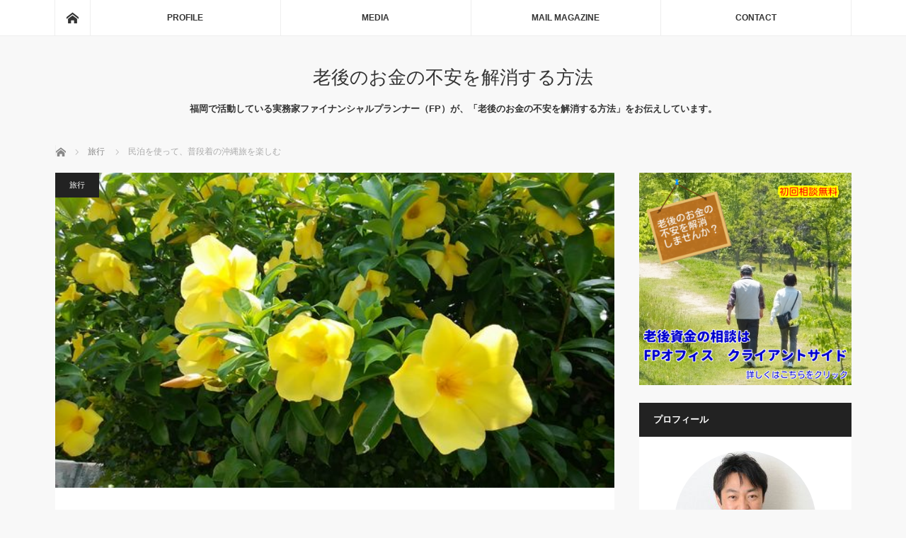

--- FILE ---
content_type: text/html; charset=UTF-8
request_url: https://fp-office.biz/2018/08/31/guest-houses-okinawa/
body_size: 17531
content:
<!DOCTYPE html>
<html class="pc" lang="ja">
<head prefix="og: http://ogp.me/ns# fb: http://ogp.me/ns/fb#">
<meta charset="UTF-8">
<!--[if IE]><meta http-equiv="X-UA-Compatible" content="IE=edge"><![endif]-->
<meta name="viewport" content="width=device-width">
<title>民泊を使って、普段着の沖縄旅を楽しむ</title>
<meta name="description" content="7月に7泊8日で沖縄本島に行ってきました。今回は民泊サービスのAirbnbを利用して一軒家を借り、地元の人達が立ち寄るビーチに通いながら、日常の沖縄を楽しみました。家にいる時と変わらない落ち着いた環境で、ゆっくりと過ごす沖縄もいいものです。">
<meta property="og:type" content="article">
<meta property="og:url" content="https://fp-office.biz/2018/08/31/guest-houses-okinawa/">
<meta property="og:title" content="民泊を使って、普段着の沖縄旅を楽しむ &#8211; 老後のお金の不安を解消する方法">
<meta property="og:description" content="7月に7泊8日で沖縄本島に行ってきました。今回は民泊サービスのAirbnbを利用して一軒家を借り、地元の人達が立ち寄るビーチに通いながら、日常の沖縄を楽しみました。家にいる時と変わらない落ち着いた環境で、ゆっくりと過ごす沖縄もいいものです。">
<meta property="og:site_name" content="老後のお金の不安を解消する方法">
<meta property="og:image" content="https://fp-office.biz/wp-content/uploads/2018/08/DSC_4339.jpg">
<meta property="og:image:secure_url" content="https://fp-office.biz/wp-content/uploads/2018/08/DSC_4339.jpg"> 
<meta property="og:image:width" content="600"> 
<meta property="og:image:height" content="338">
<meta name="twitter:card" content="summary">
<meta name="twitter:site" content="@FPkubo">
<meta name="twitter:creator" content="FPkubo">
<meta name="twitter:title" content="民泊を使って、普段着の沖縄旅を楽しむ &#8211; 老後のお金の不安を解消する方法">
<meta property="twitter:description" content="7月に7泊8日で沖縄本島に行ってきました。今回は民泊サービスのAirbnbを利用して一軒家を借り、地元の人達が立ち寄るビーチに通いながら、日常の沖縄を楽しみました。家にいる時と変わらない落ち着いた環境で、ゆっくりと過ごす沖縄もいいものです。">
<meta name="twitter:image:src" content="https://fp-office.biz/wp-content/uploads/2018/08/DSC_4339.jpg">
<link rel="pingback" href="https://fp-office.biz/xmlrpc.php">
<meta name='robots' content='max-image-preview:large' />

<script>
dataLayer = [{"title":"\u6c11\u6cca\u3092\u4f7f\u3063\u3066\u3001\u666e\u6bb5\u7740\u306e\u6c96\u7e04\u65c5\u3092\u697d\u3057\u3080","author":"\u4e45\u4fdd \u9038\u90ce","wordcount":9,"logged_in":"false","page_id":278,"post_date":"2018-08-31 18:50:13"}];
</script>
<!-- Google Tag Manager -->
<script>(function(w,d,s,l,i){w[l]=w[l]||[];w[l].push({'gtm.start':
new Date().getTime(),event:'gtm.js'});var f=d.getElementsByTagName(s)[0],
j=d.createElement(s),dl=l!='dataLayer'?'&l='+l:'';j.async=true;j.src=
'https://www.googletagmanager.com/gtm.js?id='+i+dl;f.parentNode.insertBefore(j,f);
})(window,document,'script','dataLayer','GTM-K8JGFSN');</script>
<!-- End Google Tag Manager --><link rel="alternate" type="application/rss+xml" title="老後のお金の不安を解消する方法 &raquo; フィード" href="https://fp-office.biz/feed/" />
<link rel="alternate" type="application/rss+xml" title="老後のお金の不安を解消する方法 &raquo; コメントフィード" href="https://fp-office.biz/comments/feed/" />
<link rel="alternate" type="application/rss+xml" title="老後のお金の不安を解消する方法 &raquo; 民泊を使って、普段着の沖縄旅を楽しむ のコメントのフィード" href="https://fp-office.biz/2018/08/31/guest-houses-okinawa/feed/" />
<script type="text/javascript">
window._wpemojiSettings = {"baseUrl":"https:\/\/s.w.org\/images\/core\/emoji\/14.0.0\/72x72\/","ext":".png","svgUrl":"https:\/\/s.w.org\/images\/core\/emoji\/14.0.0\/svg\/","svgExt":".svg","source":{"concatemoji":"https:\/\/fp-office.biz\/wp-includes\/js\/wp-emoji-release.min.js?ver=9fabff82b23cb4f8f40ceac1cd056c92"}};
/*! This file is auto-generated */
!function(e,a,t){var n,r,o,i=a.createElement("canvas"),p=i.getContext&&i.getContext("2d");function s(e,t){p.clearRect(0,0,i.width,i.height),p.fillText(e,0,0);e=i.toDataURL();return p.clearRect(0,0,i.width,i.height),p.fillText(t,0,0),e===i.toDataURL()}function c(e){var t=a.createElement("script");t.src=e,t.defer=t.type="text/javascript",a.getElementsByTagName("head")[0].appendChild(t)}for(o=Array("flag","emoji"),t.supports={everything:!0,everythingExceptFlag:!0},r=0;r<o.length;r++)t.supports[o[r]]=function(e){if(p&&p.fillText)switch(p.textBaseline="top",p.font="600 32px Arial",e){case"flag":return s("\ud83c\udff3\ufe0f\u200d\u26a7\ufe0f","\ud83c\udff3\ufe0f\u200b\u26a7\ufe0f")?!1:!s("\ud83c\uddfa\ud83c\uddf3","\ud83c\uddfa\u200b\ud83c\uddf3")&&!s("\ud83c\udff4\udb40\udc67\udb40\udc62\udb40\udc65\udb40\udc6e\udb40\udc67\udb40\udc7f","\ud83c\udff4\u200b\udb40\udc67\u200b\udb40\udc62\u200b\udb40\udc65\u200b\udb40\udc6e\u200b\udb40\udc67\u200b\udb40\udc7f");case"emoji":return!s("\ud83e\udef1\ud83c\udffb\u200d\ud83e\udef2\ud83c\udfff","\ud83e\udef1\ud83c\udffb\u200b\ud83e\udef2\ud83c\udfff")}return!1}(o[r]),t.supports.everything=t.supports.everything&&t.supports[o[r]],"flag"!==o[r]&&(t.supports.everythingExceptFlag=t.supports.everythingExceptFlag&&t.supports[o[r]]);t.supports.everythingExceptFlag=t.supports.everythingExceptFlag&&!t.supports.flag,t.DOMReady=!1,t.readyCallback=function(){t.DOMReady=!0},t.supports.everything||(n=function(){t.readyCallback()},a.addEventListener?(a.addEventListener("DOMContentLoaded",n,!1),e.addEventListener("load",n,!1)):(e.attachEvent("onload",n),a.attachEvent("onreadystatechange",function(){"complete"===a.readyState&&t.readyCallback()})),(e=t.source||{}).concatemoji?c(e.concatemoji):e.wpemoji&&e.twemoji&&(c(e.twemoji),c(e.wpemoji)))}(window,document,window._wpemojiSettings);
</script>
<style type="text/css">
img.wp-smiley,
img.emoji {
	display: inline !important;
	border: none !important;
	box-shadow: none !important;
	height: 1em !important;
	width: 1em !important;
	margin: 0 0.07em !important;
	vertical-align: -0.1em !important;
	background: none !important;
	padding: 0 !important;
}
</style>
	<link rel='stylesheet' id='style-css' href='https://fp-office.biz/wp-content/themes/mag_tcd036/style.css?ver=3.5.1' type='text/css' media='screen' />
<link rel='stylesheet' id='wp-block-library-css' href='https://fp-office.biz/wp-includes/css/dist/block-library/style.min.css?ver=9fabff82b23cb4f8f40ceac1cd056c92' type='text/css' media='all' />
<link rel='stylesheet' id='classic-theme-styles-css' href='https://fp-office.biz/wp-includes/css/classic-themes.min.css?ver=9fabff82b23cb4f8f40ceac1cd056c92' type='text/css' media='all' />
<style id='global-styles-inline-css' type='text/css'>
body{--wp--preset--color--black: #000000;--wp--preset--color--cyan-bluish-gray: #abb8c3;--wp--preset--color--white: #ffffff;--wp--preset--color--pale-pink: #f78da7;--wp--preset--color--vivid-red: #cf2e2e;--wp--preset--color--luminous-vivid-orange: #ff6900;--wp--preset--color--luminous-vivid-amber: #fcb900;--wp--preset--color--light-green-cyan: #7bdcb5;--wp--preset--color--vivid-green-cyan: #00d084;--wp--preset--color--pale-cyan-blue: #8ed1fc;--wp--preset--color--vivid-cyan-blue: #0693e3;--wp--preset--color--vivid-purple: #9b51e0;--wp--preset--gradient--vivid-cyan-blue-to-vivid-purple: linear-gradient(135deg,rgba(6,147,227,1) 0%,rgb(155,81,224) 100%);--wp--preset--gradient--light-green-cyan-to-vivid-green-cyan: linear-gradient(135deg,rgb(122,220,180) 0%,rgb(0,208,130) 100%);--wp--preset--gradient--luminous-vivid-amber-to-luminous-vivid-orange: linear-gradient(135deg,rgba(252,185,0,1) 0%,rgba(255,105,0,1) 100%);--wp--preset--gradient--luminous-vivid-orange-to-vivid-red: linear-gradient(135deg,rgba(255,105,0,1) 0%,rgb(207,46,46) 100%);--wp--preset--gradient--very-light-gray-to-cyan-bluish-gray: linear-gradient(135deg,rgb(238,238,238) 0%,rgb(169,184,195) 100%);--wp--preset--gradient--cool-to-warm-spectrum: linear-gradient(135deg,rgb(74,234,220) 0%,rgb(151,120,209) 20%,rgb(207,42,186) 40%,rgb(238,44,130) 60%,rgb(251,105,98) 80%,rgb(254,248,76) 100%);--wp--preset--gradient--blush-light-purple: linear-gradient(135deg,rgb(255,206,236) 0%,rgb(152,150,240) 100%);--wp--preset--gradient--blush-bordeaux: linear-gradient(135deg,rgb(254,205,165) 0%,rgb(254,45,45) 50%,rgb(107,0,62) 100%);--wp--preset--gradient--luminous-dusk: linear-gradient(135deg,rgb(255,203,112) 0%,rgb(199,81,192) 50%,rgb(65,88,208) 100%);--wp--preset--gradient--pale-ocean: linear-gradient(135deg,rgb(255,245,203) 0%,rgb(182,227,212) 50%,rgb(51,167,181) 100%);--wp--preset--gradient--electric-grass: linear-gradient(135deg,rgb(202,248,128) 0%,rgb(113,206,126) 100%);--wp--preset--gradient--midnight: linear-gradient(135deg,rgb(2,3,129) 0%,rgb(40,116,252) 100%);--wp--preset--duotone--dark-grayscale: url('#wp-duotone-dark-grayscale');--wp--preset--duotone--grayscale: url('#wp-duotone-grayscale');--wp--preset--duotone--purple-yellow: url('#wp-duotone-purple-yellow');--wp--preset--duotone--blue-red: url('#wp-duotone-blue-red');--wp--preset--duotone--midnight: url('#wp-duotone-midnight');--wp--preset--duotone--magenta-yellow: url('#wp-duotone-magenta-yellow');--wp--preset--duotone--purple-green: url('#wp-duotone-purple-green');--wp--preset--duotone--blue-orange: url('#wp-duotone-blue-orange');--wp--preset--font-size--small: 13px;--wp--preset--font-size--medium: 20px;--wp--preset--font-size--large: 36px;--wp--preset--font-size--x-large: 42px;--wp--preset--spacing--20: 0.44rem;--wp--preset--spacing--30: 0.67rem;--wp--preset--spacing--40: 1rem;--wp--preset--spacing--50: 1.5rem;--wp--preset--spacing--60: 2.25rem;--wp--preset--spacing--70: 3.38rem;--wp--preset--spacing--80: 5.06rem;--wp--preset--shadow--natural: 6px 6px 9px rgba(0, 0, 0, 0.2);--wp--preset--shadow--deep: 12px 12px 50px rgba(0, 0, 0, 0.4);--wp--preset--shadow--sharp: 6px 6px 0px rgba(0, 0, 0, 0.2);--wp--preset--shadow--outlined: 6px 6px 0px -3px rgba(255, 255, 255, 1), 6px 6px rgba(0, 0, 0, 1);--wp--preset--shadow--crisp: 6px 6px 0px rgba(0, 0, 0, 1);}:where(.is-layout-flex){gap: 0.5em;}body .is-layout-flow > .alignleft{float: left;margin-inline-start: 0;margin-inline-end: 2em;}body .is-layout-flow > .alignright{float: right;margin-inline-start: 2em;margin-inline-end: 0;}body .is-layout-flow > .aligncenter{margin-left: auto !important;margin-right: auto !important;}body .is-layout-constrained > .alignleft{float: left;margin-inline-start: 0;margin-inline-end: 2em;}body .is-layout-constrained > .alignright{float: right;margin-inline-start: 2em;margin-inline-end: 0;}body .is-layout-constrained > .aligncenter{margin-left: auto !important;margin-right: auto !important;}body .is-layout-constrained > :where(:not(.alignleft):not(.alignright):not(.alignfull)){max-width: var(--wp--style--global--content-size);margin-left: auto !important;margin-right: auto !important;}body .is-layout-constrained > .alignwide{max-width: var(--wp--style--global--wide-size);}body .is-layout-flex{display: flex;}body .is-layout-flex{flex-wrap: wrap;align-items: center;}body .is-layout-flex > *{margin: 0;}:where(.wp-block-columns.is-layout-flex){gap: 2em;}.has-black-color{color: var(--wp--preset--color--black) !important;}.has-cyan-bluish-gray-color{color: var(--wp--preset--color--cyan-bluish-gray) !important;}.has-white-color{color: var(--wp--preset--color--white) !important;}.has-pale-pink-color{color: var(--wp--preset--color--pale-pink) !important;}.has-vivid-red-color{color: var(--wp--preset--color--vivid-red) !important;}.has-luminous-vivid-orange-color{color: var(--wp--preset--color--luminous-vivid-orange) !important;}.has-luminous-vivid-amber-color{color: var(--wp--preset--color--luminous-vivid-amber) !important;}.has-light-green-cyan-color{color: var(--wp--preset--color--light-green-cyan) !important;}.has-vivid-green-cyan-color{color: var(--wp--preset--color--vivid-green-cyan) !important;}.has-pale-cyan-blue-color{color: var(--wp--preset--color--pale-cyan-blue) !important;}.has-vivid-cyan-blue-color{color: var(--wp--preset--color--vivid-cyan-blue) !important;}.has-vivid-purple-color{color: var(--wp--preset--color--vivid-purple) !important;}.has-black-background-color{background-color: var(--wp--preset--color--black) !important;}.has-cyan-bluish-gray-background-color{background-color: var(--wp--preset--color--cyan-bluish-gray) !important;}.has-white-background-color{background-color: var(--wp--preset--color--white) !important;}.has-pale-pink-background-color{background-color: var(--wp--preset--color--pale-pink) !important;}.has-vivid-red-background-color{background-color: var(--wp--preset--color--vivid-red) !important;}.has-luminous-vivid-orange-background-color{background-color: var(--wp--preset--color--luminous-vivid-orange) !important;}.has-luminous-vivid-amber-background-color{background-color: var(--wp--preset--color--luminous-vivid-amber) !important;}.has-light-green-cyan-background-color{background-color: var(--wp--preset--color--light-green-cyan) !important;}.has-vivid-green-cyan-background-color{background-color: var(--wp--preset--color--vivid-green-cyan) !important;}.has-pale-cyan-blue-background-color{background-color: var(--wp--preset--color--pale-cyan-blue) !important;}.has-vivid-cyan-blue-background-color{background-color: var(--wp--preset--color--vivid-cyan-blue) !important;}.has-vivid-purple-background-color{background-color: var(--wp--preset--color--vivid-purple) !important;}.has-black-border-color{border-color: var(--wp--preset--color--black) !important;}.has-cyan-bluish-gray-border-color{border-color: var(--wp--preset--color--cyan-bluish-gray) !important;}.has-white-border-color{border-color: var(--wp--preset--color--white) !important;}.has-pale-pink-border-color{border-color: var(--wp--preset--color--pale-pink) !important;}.has-vivid-red-border-color{border-color: var(--wp--preset--color--vivid-red) !important;}.has-luminous-vivid-orange-border-color{border-color: var(--wp--preset--color--luminous-vivid-orange) !important;}.has-luminous-vivid-amber-border-color{border-color: var(--wp--preset--color--luminous-vivid-amber) !important;}.has-light-green-cyan-border-color{border-color: var(--wp--preset--color--light-green-cyan) !important;}.has-vivid-green-cyan-border-color{border-color: var(--wp--preset--color--vivid-green-cyan) !important;}.has-pale-cyan-blue-border-color{border-color: var(--wp--preset--color--pale-cyan-blue) !important;}.has-vivid-cyan-blue-border-color{border-color: var(--wp--preset--color--vivid-cyan-blue) !important;}.has-vivid-purple-border-color{border-color: var(--wp--preset--color--vivid-purple) !important;}.has-vivid-cyan-blue-to-vivid-purple-gradient-background{background: var(--wp--preset--gradient--vivid-cyan-blue-to-vivid-purple) !important;}.has-light-green-cyan-to-vivid-green-cyan-gradient-background{background: var(--wp--preset--gradient--light-green-cyan-to-vivid-green-cyan) !important;}.has-luminous-vivid-amber-to-luminous-vivid-orange-gradient-background{background: var(--wp--preset--gradient--luminous-vivid-amber-to-luminous-vivid-orange) !important;}.has-luminous-vivid-orange-to-vivid-red-gradient-background{background: var(--wp--preset--gradient--luminous-vivid-orange-to-vivid-red) !important;}.has-very-light-gray-to-cyan-bluish-gray-gradient-background{background: var(--wp--preset--gradient--very-light-gray-to-cyan-bluish-gray) !important;}.has-cool-to-warm-spectrum-gradient-background{background: var(--wp--preset--gradient--cool-to-warm-spectrum) !important;}.has-blush-light-purple-gradient-background{background: var(--wp--preset--gradient--blush-light-purple) !important;}.has-blush-bordeaux-gradient-background{background: var(--wp--preset--gradient--blush-bordeaux) !important;}.has-luminous-dusk-gradient-background{background: var(--wp--preset--gradient--luminous-dusk) !important;}.has-pale-ocean-gradient-background{background: var(--wp--preset--gradient--pale-ocean) !important;}.has-electric-grass-gradient-background{background: var(--wp--preset--gradient--electric-grass) !important;}.has-midnight-gradient-background{background: var(--wp--preset--gradient--midnight) !important;}.has-small-font-size{font-size: var(--wp--preset--font-size--small) !important;}.has-medium-font-size{font-size: var(--wp--preset--font-size--medium) !important;}.has-large-font-size{font-size: var(--wp--preset--font-size--large) !important;}.has-x-large-font-size{font-size: var(--wp--preset--font-size--x-large) !important;}
.wp-block-navigation a:where(:not(.wp-element-button)){color: inherit;}
:where(.wp-block-columns.is-layout-flex){gap: 2em;}
.wp-block-pullquote{font-size: 1.5em;line-height: 1.6;}
</style>
<link rel='stylesheet' id='contact-form-7-css' href='https://fp-office.biz/wp-content/plugins/contact-form-7/includes/css/styles.css?ver=5.7.6' type='text/css' media='all' />
<link rel='stylesheet' id='ts_fab_css-css' href='https://fp-office.biz/wp-content/plugins/fancier-author-box/css/ts-fab.min.css?ver=1.4' type='text/css' media='all' />
<link rel='stylesheet' id='wordpress-popular-posts-css-css' href='https://fp-office.biz/wp-content/plugins/wordpress-popular-posts/assets/css/wpp.css?ver=6.1.1' type='text/css' media='all' />
<script type='text/javascript' src='https://fp-office.biz/wp-includes/js/jquery/jquery.min.js?ver=3.6.4' id='jquery-core-js'></script>
<script type='text/javascript' src='https://fp-office.biz/wp-includes/js/jquery/jquery-migrate.min.js?ver=3.4.0' id='jquery-migrate-js'></script>
<script type='text/javascript' src='https://fp-office.biz/wp-content/plugins/fancier-author-box/js/ts-fab.min.js?ver=1.4' id='ts_fab_js-js'></script>
<script type='application/json' id='wpp-json'>
{"sampling_active":0,"sampling_rate":100,"ajax_url":"https:\/\/fp-office.biz\/wp-json\/wordpress-popular-posts\/v1\/popular-posts","api_url":"https:\/\/fp-office.biz\/wp-json\/wordpress-popular-posts","ID":278,"token":"b97bba4fcc","lang":0,"debug":0}
</script>
<script type='text/javascript' src='https://fp-office.biz/wp-content/plugins/wordpress-popular-posts/assets/js/wpp.min.js?ver=6.1.1' id='wpp-js-js'></script>
<link rel="https://api.w.org/" href="https://fp-office.biz/wp-json/" /><link rel="alternate" type="application/json" href="https://fp-office.biz/wp-json/wp/v2/posts/278" /><link rel="canonical" href="https://fp-office.biz/2018/08/31/guest-houses-okinawa/" />
<link rel='shortlink' href='https://fp-office.biz/?p=278' />
<link rel="alternate" type="application/json+oembed" href="https://fp-office.biz/wp-json/oembed/1.0/embed?url=https%3A%2F%2Ffp-office.biz%2F2018%2F08%2F31%2Fguest-houses-okinawa%2F" />
<link rel="alternate" type="text/xml+oembed" href="https://fp-office.biz/wp-json/oembed/1.0/embed?url=https%3A%2F%2Ffp-office.biz%2F2018%2F08%2F31%2Fguest-houses-okinawa%2F&#038;format=xml" />
            <style id="wpp-loading-animation-styles">@-webkit-keyframes bgslide{from{background-position-x:0}to{background-position-x:-200%}}@keyframes bgslide{from{background-position-x:0}to{background-position-x:-200%}}.wpp-widget-placeholder,.wpp-widget-block-placeholder{margin:0 auto;width:60px;height:3px;background:#dd3737;background:linear-gradient(90deg,#dd3737 0%,#571313 10%,#dd3737 100%);background-size:200% auto;border-radius:3px;-webkit-animation:bgslide 1s infinite linear;animation:bgslide 1s infinite linear}</style>
            
<script src="https://fp-office.biz/wp-content/themes/mag_tcd036/js/jquery.easing.js?ver=3.5.1"></script>
<script src="https://fp-office.biz/wp-content/themes/mag_tcd036/js/jscript.js?ver=3.5.1"></script>
<script src="https://fp-office.biz/wp-content/themes/mag_tcd036/js/comment.js?ver=3.5.1"></script>

<link rel="stylesheet" media="screen and (max-width:770px)" href="https://fp-office.biz/wp-content/themes/mag_tcd036/responsive.css?ver=3.5.1">
<link rel="stylesheet" media="screen and (max-width:770px)" href="https://fp-office.biz/wp-content/themes/mag_tcd036/footer-bar.css?ver=3.5.1">

<link rel="stylesheet" href="https://fp-office.biz/wp-content/themes/mag_tcd036/japanese.css?ver=3.5.1">

<!--[if lt IE 9]>
<script src="https://fp-office.biz/wp-content/themes/mag_tcd036/js/html5.js?ver=3.5.1"></script>
<![endif]-->

<style type="text/css">



.side_headline, #copyright, .page_navi span.current, .archive_headline, #pickup_post .headline, #related_post .headline, #comment_headline, .post_list .category a, #footer_post_list .category a, .mobile .footer_headline, #page_title
 { background-color:#222222; }

a:hover, #comment_header ul li a:hover, .post_content a, .custom-html-widget a
 { color:#08B9D4; }
.post_content .q_button { color:#fff; }
.pc #global_menu > ul > li a:hover, .pc #global_menu > ul > li.active > a, .pc #global_menu ul ul a, #return_top a:hover, .next_page_link a:hover, .page_navi a:hover, .collapse_category_list li a:hover .count,
  #wp-calendar td a:hover, #wp-calendar #prev a:hover, #wp-calendar #next a:hover, .widget_search #search-btn input:hover, .widget_search #searchsubmit:hover, .side_widget.google_search #searchsubmit:hover,
   #submit_comment:hover, #comment_header ul li a:hover, #comment_header ul li.comment_switch_active a, #comment_header #comment_closed p, #post_pagination a:hover, #post_pagination p, a.menu_button:hover
    { background-color:#08B9D4; }

.pc #global_menu_wrap .home_menu:hover { background:#08B9D4 url(https://fp-office.biz/wp-content/themes/mag_tcd036/img/header/home.png) no-repeat center; }
.pc #global_menu > ul > li a:hover, .pc #global_menu > ul > li.active > a { border-color:#08B9D4; }

.mobile #global_menu li a:hover, .mobile #global_menu_wrap .home_menu:hover { background-color:#08B9D4 !important; }

#comment_textarea textarea:focus, #guest_info input:focus, #comment_header ul li a:hover, #comment_header ul li.comment_switch_active a, #comment_header #comment_closed p
 { border-color:#08B9D4; }

#comment_header ul li.comment_switch_active a:after, #comment_header #comment_closed p:after
 { border-color:#08B9D4 transparent transparent transparent; }

.pc #global_menu ul ul a:hover
 { background-color:#068FA3; }

.user_sns li a:hover
 { background-color:#08B9D4; border-color:#08B9D4; }

.collapse_category_list li a:before
 { border-color: transparent transparent transparent #08B9D4; }

#previous_next_post .prev_post a:hover, #previous_next_post .next_post a:hover
 { background-color:#08B9D4 !important; }

#footer_post_list .title { color:#FFFFFF; background:rgba(0,0,0,0.4); }

#post_title { font-size:21px; }
.post_content { font-size:14px; }


</style>


<style type="text/css"></style></head>
<body data-rsssl=1 class="post-template-default single single-post postid-278 single-format-standard">

 <!-- global menu -->
  <div id="global_menu_wrap">
  <div id="global_menu" class="clearfix">
   <a class="home_menu" href="https://fp-office.biz/"><span>ホーム</span></a>
   <ul id="menu-top" class="menu"><li id="menu-item-42" class="menu-item menu-item-type-post_type menu-item-object-page menu-item-42"><a href="https://fp-office.biz/profile/">PROFILE</a></li>
<li id="menu-item-43" class="menu-item menu-item-type-post_type menu-item-object-page menu-item-43"><a href="https://fp-office.biz/media/">MEDIA</a></li>
<li id="menu-item-44" class="menu-item menu-item-type-post_type menu-item-object-page menu-item-44"><a href="https://fp-office.biz/mail-magazine/">MAIL MAGAZINE</a></li>
<li id="menu-item-45" class="menu-item menu-item-type-post_type menu-item-object-page menu-item-45"><a href="https://fp-office.biz/contact/">CONTACT</a></li>
</ul>  </div>
 </div>
 
 <div id="header">

  <!-- logo -->
  <div id='logo_text'>
<h1 id="logo"><a href="https://fp-office.biz/">老後のお金の不安を解消する方法</a></h1>
</div>

    <h2 id="site_description">福岡で活動している実務家ファイナンシャルプランナー（FP）が、「老後のお金の不安を解消する方法」をお伝えしています。</h2>
  
    <a href="#" class="menu_button"><span>menu</span></a>
  
 </div><!-- END #header -->

 <div id="main_contents" class="clearfix">

  <!-- bread crumb -->
    
<ul id="bread_crumb" class="clearfix" itemscope itemtype="http://schema.org/BreadcrumbList">
 <li itemprop="itemListElement" itemscope itemtype="http://schema.org/ListItem" class="home"><a itemprop="item" href="https://fp-office.biz/"><span itemprop="name">ホーム</span></a><meta itemprop="position" content="1" /></li>

 <li itemprop="itemListElement" itemscope itemtype="http://schema.org/ListItem">
     <a itemprop="item" href="https://fp-office.biz/category/%e6%97%85%e8%a1%8c/"><span itemprop="name">旅行</span></a>
       <meta itemprop="position" content="2" /></li>
 <li itemprop="itemListElement" itemscope itemtype="http://schema.org/ListItem" class="last"><span itemprop="name">民泊を使って、普段着の沖縄旅を楽しむ</span><meta itemprop="position" content="3" /></li>

</ul>
  
<div id="main_col">

 
 <div id="article">

      <div id="post_image">
   <img width="600" height="338" src="https://fp-office.biz/wp-content/uploads/2018/08/DSC_4339.jpg" class="attachment-size3 size-size3 wp-post-image" alt="" decoding="async" srcset="https://fp-office.biz/wp-content/uploads/2018/08/DSC_4339.jpg 600w, https://fp-office.biz/wp-content/uploads/2018/08/DSC_4339-300x169.jpg 300w" sizes="(max-width: 600px) 100vw, 600px" />  </div>
    
  <div id="post_meta_top" class="clearfix">
   <p class="category"><a href="https://fp-office.biz/category/%e6%97%85%e8%a1%8c/" style="background-color:#222222;">旅行</a></p>
   <p class="date"><time class="entry-date updated" datetime="2018-08-31T23:03:17+09:00">2018.08.31</time></p>  </div>

  <h2 id="post_title">民泊を使って、普段着の沖縄旅を楽しむ</h2>

  <div class="post_content clearfix">
   <p>7月23日から31日にかけて沖縄本島で過ごしてきました。<br />
今回ゆっくりと沖縄に行った理由は、春先から起立性調節障害（体内時計が狂ってしまい、朝起きられない病気）になってしまい、最近不登校気味の息子をなるべく外で遊ばせて、改善のきっかけを作ることでした。<br />
昔から海水浴は自律神経の調子を整えるのに良いと言われていますし、太陽の下で過ごすことで体内時計が元に戻っていくことを期待してのものです。</p>
<p>沖縄はもう数えられないくらい足を運んでいるので慣れてはいるものの、今回準備をしている時に迷ったのが滞在中の宿泊先をどこにするかです。<br />
宮古島に馴染みの民宿があるのですが、近年の宮古島ブームで予約を取ることができませんでした。<br />
夏休みということもあって良さそうな宿はすでに予約で一杯で、7泊連続して宿泊できるところがほとんどありません。<br />
また、私自身はゲストハウスに泊まって色々な方々と交流をするのが好きなのですが、息子が中学生で難しい年齢なので、なかなか他のゲストと交流をしたがりません。<br />
今回は釣りをしようと考えていたので、釣った魚を料理するためのキッチンも必要。<br />
そのため今回は民泊サービスを利用して、キッチン付きの一軒家を借りることにしました。</p>
<h3 class="style3a">民泊サービス最大手のAirbnb</h3>
<p>利用した民泊サービスは、<span style="color: #ff0000;"><strong>最大手のAirbnb（エアビーアンドビー）</strong></span>です。<br />
沖縄本島の読谷村という那覇市内から1時間程度の場所で、リゾート地の恩納村などにも近いところに、一軒家貸切のゲストハウスを見つけて、そこで７泊しました。</p>
<p><img decoding="async" loading="lazy" class="alignnone size-medium wp-image-281" src="https://fp-office.biz/wp-content/uploads/2018/08/DSC_4339-300x169.jpg" alt="" width="300" height="169" srcset="https://fp-office.biz/wp-content/uploads/2018/08/DSC_4339-300x169.jpg 300w, https://fp-office.biz/wp-content/uploads/2018/08/DSC_4339.jpg 600w" sizes="(max-width: 300px) 100vw, 300px" /></p>
<p>ゲストハウスは住宅地の中の一軒家。<br />
約12畳の和室が付いた1LDKなので、息子と二人で過ごすのも全く問題ありません。<br />
途中4日間は妻も加わりましたが、それでもスペース的には十分ですし、清掃も行き届いていて綺麗な部屋でした。<br />
キッチン、テレビやエアコン、洗濯機・乾燥機まで完備。<br />
Wi-Fi環境はもちろん、アマゾンのFire TV Stickまで備えられていました。<br />
徒歩圏内にコンビニ、地元の食材を使った居酒屋やパン屋さん、海鮮丼の専門店等があり、それにスーパーも複数ありました。<br />
そのような便利な環境で、7泊分の民泊利用料金は約5万円です。</p>
<p>住宅地なので周囲が騒がしいこともなく、<span style="color: #ff0000;"><strong>家にいる時と変わらないような感じで過ごすことができました。</strong></span><br />
息子も落ち着いた環境でリラックスできたようです。</p>
<h3 class="style3a">落ち着いた雰囲気で、地元の人達が立ち寄る渡具知ビーチ</h3>
<p>ついでに旅の内容についても触れると、2日目にハート岩で有名な古宇利島で少し泳ぎ、そのあとに今帰仁村でナイトカヤックを行ってきました。<br />
夜のマングローブをカヌーで探検して回りましたが、海風がとても心地よく、星空が綺麗でした。</p>
<p><img decoding="async" loading="lazy" class="alignnone size-medium wp-image-279" src="https://fp-office.biz/wp-content/uploads/2018/08/P1210949-300x225.jpg" alt="" width="300" height="225" srcset="https://fp-office.biz/wp-content/uploads/2018/08/P1210949-300x225.jpg 300w, https://fp-office.biz/wp-content/uploads/2018/08/P1210949.jpg 600w" sizes="(max-width: 300px) 100vw, 300px" /></p>
<p>3日目以降は昼間にゲストハウスやカフェで仕事を行い、夕方から漁港に釣りに行って、そのあとに観光客が少なく、地元の人や基地の軍人達が立ち寄ることが多い渡具知ビーチで泳いだり、シュノーケリングをしてクールダウンという生活をして過ごしました。<br />
ちなみに渡具知ビーチはリゾートホテルのビーチのような白砂ではありませんが、駐車場は無料ですし、沈む夕陽を見ながら静かにビーチを楽しむことができるおすすめのスポットです。<br />
米軍基地の方が多いので、海外のビーチにいるような雰囲気が味わえます。</p>
<p><img decoding="async" loading="lazy" class="alignnone size-medium wp-image-280" src="https://fp-office.biz/wp-content/uploads/2018/08/DSC_4329-300x169.jpg" alt="" width="300" height="169" srcset="https://fp-office.biz/wp-content/uploads/2018/08/DSC_4329-300x169.jpg 300w, https://fp-office.biz/wp-content/uploads/2018/08/DSC_4329.jpg 600w" sizes="(max-width: 300px) 100vw, 300px" /></p>
<h3 class="style3a">夏休みのパッケージツアーに比べると格安</h3>
<p>少しFPらしくお金の話に戻すと、今回はスカイマークを利用したので沖縄までの飛行機代は一人当たりで往復2万円程度。<br />
（競争を促すために新興勢力を応援したいと考えていることもあり、交通費が出る講演出張の時なども、なるべくスカイマークやLCCを使うようにしています）</p>
<p>レンタカーは楽天で、ホンダのフィットを約15千円（8日間）で借りました。<br />
沖縄は島なので、大きなクルマは必要ありません。<br />
一人で動くなら軽自動車でも十分なくらいですね。<br />
そのため交通費と宿泊費・レンタカー代は合計12万5千円程度で済んだので、<strong><span style="color: #ff0000;">夏休みのパッケージツアーの料金と比べたら、かなり安い</span></strong>と思います。</p>
<h3 class="style3a">民泊の広がりで旅の楽しみ方が増えた</h3>
<p>パッケージツアーでリゾートホテルに泊まる旅行も非日常感があって良いものですが、このように<strong><span style="color: #ff0000;">民泊を使って、沖縄で普段着の旅を楽しむのも面白い</span></strong>ものです。<br />
これは沖縄に限ったことではありませんが、<span style="color: #ff0000;"><strong>一軒家貸切の場合は周囲の目を気にしなくていいので、とくに小さい子供がいるご家庭の旅行には向いている</strong></span>かもしれませんね。</p>
<p><strong><span style="color: #ff0000;">民泊が広がったことで宿泊先の選択肢が増え、旅の楽しみ方も広がってきている</span></strong>と思います。<br />
まだ民泊を使ったことがない方は一度利用してみてはいかがでしょうか。</p>
<div id="ts-fab-below" class="ts-fab-wrapper"><span class="screen-reader-text">The following two tabs change content below.</span><ul class="ts-fab-list"><li class="ts-fab-bio-link"><a href="#ts-fab-bio-below">この記事を書いた人</a></li><li class="ts-fab-latest-posts-link"><a href="#ts-fab-latest-posts-below">最新の記事</a></li></ul><div class="ts-fab-tabs">
	<div class="ts-fab-tab" id="ts-fab-bio-below">
		<div class="ts-fab-avatar"><img alt='' src='https://secure.gravatar.com/avatar/49ef8b45253838e0457601b6f981f92d?s=80&#038;d=mm&#038;r=g' srcset='https://secure.gravatar.com/avatar/49ef8b45253838e0457601b6f981f92d?s=160&#038;d=mm&#038;r=g 2x' class='avatar avatar-80 photo' height='80' width='80' loading='lazy' decoding='async'/><div class="ts-fab-social-links"><a href="https://twitter.com/FPkubo" title="Twitter" rel="nofollow"><img src="https://fp-office.biz/wp-content/plugins/fancier-author-box/images/twitter.png" width="24" height="24" alt="Twitter のプロフィール" /></a><a href="https://www.facebook.com/fpoffice.clientside/" title="Facebook" rel="nofollow"><img src="https://fp-office.biz/wp-content/plugins/fancier-author-box/images/facebook.png" width="24" height="24" alt="Facebook のプロフィール" /></a></div>
		</div>
		
		<div class="ts-fab-text">
			<div class="ts-fab-header"><h4>久保 逸郎</h4><div class="ts-fab-description"><span>代表</span> ： <a href="https://www.fp-office.com" rel="nofollow"><span>FPオフィス クライアントサイド</span></a></div></div><!-- /.ts-fab-header -->
			<div class="ts-fab-content">老後のお金の不安解消アドバイザー（ファイナンシャルプランナー）

愛知県名古屋市生まれ
福岡県春日市在住

老後のお金の不安を解消する、ライフプランと資産運用＆資産管理の専門家

「90歳まで安心のライフプラン」を合言葉にして、豊かな人生の実現に向けたライフプラン作りの支援を行っている。
独立から約17年にわたり相談業務を中心に実務派ファイナンシャルプランナーとして活動する傍ら、ライフプランや資産運用などのお金のことについて年間100回近い講演や、マネー雑誌やコラム等の原稿執筆を行うなど幅広く活動をしている。
＜主なメディア実績＞
読売新聞・朝日新聞・朝日新聞AERA・東洋経済・財界九州・エコノミスト・マネープラス・FPジャーナル・ファイナンシャルアドバイザー・TVQ九州放送「九州けいざいNOW」・FBS福岡放送「めんたいワイド」・九州朝日放送「ニュースぴあ」ほか</div>
		</div>
	</div>
	<div class="ts-fab-tab" id="ts-fab-latest-posts-below">
		<div class="ts-fab-avatar"><img alt='' src='https://secure.gravatar.com/avatar/49ef8b45253838e0457601b6f981f92d?s=80&#038;d=mm&#038;r=g' srcset='https://secure.gravatar.com/avatar/49ef8b45253838e0457601b6f981f92d?s=160&#038;d=mm&#038;r=g 2x' class='avatar avatar-80 photo' height='80' width='80' loading='lazy' decoding='async'/><div class="ts-fab-social-links"><a href="https://twitter.com/FPkubo" title="Twitter" rel="nofollow"><img src="https://fp-office.biz/wp-content/plugins/fancier-author-box/images/twitter.png" width="24" height="24" alt="Twitter のプロフィール" /></a><a href="https://www.facebook.com/fpoffice.clientside/" title="Facebook" rel="nofollow"><img src="https://fp-office.biz/wp-content/plugins/fancier-author-box/images/facebook.png" width="24" height="24" alt="Facebook のプロフィール" /></a></div>
		</div>
		<div class="ts-fab-text">
			<div class="ts-fab-header">
				<h4>最新記事 by 久保 逸郎 <span class="latest-see-all">(<a href="https://fp-office.biz/author/fp-office-biz/" rel="nofollow">全て見る</a>)</span></h4>
			</div>
			<ul class="ts-fab-latest">
				<li>
					<a href="https://fp-office.biz/2021/06/22/fund-performance/">【過去10年の運用実績で検証】 本当にアクティブファンドの多くは、パッシブ運用（ETF、インデックスファンド）に劣るのか？</a><span> - 2021年6月22日</span> 
				</li>
				<li>
					<a href="https://fp-office.biz/2021/03/04/oldagefund/">自営業者の老後資金準備で最もおすすめの方法とは～小規模企業共済・国民年金基金・個人型確定拠出年金～</a><span> - 2021年3月4日</span> 
				</li>
				<li>
					<a href="https://fp-office.biz/2021/02/13/reverse-mortgage/">豊かな老後を過ごすために知っておきたい、リバースモーゲージのメリット・デメリット</a><span> - 2021年2月13日</span> 
				</li>
				<li>
					<a href="https://fp-office.biz/2021/01/16/credit/">債券投資を行う時に、投資先の信用力の確認を怠ってはいけない</a><span> - 2021年1月16日</span> 
				</li>
				<li>
					<a href="https://fp-office.biz/2020/12/16/work-hobby/">仕事としての運用と、趣味の運用は分けて考える</a><span> - 2020年12月16日</span> 
				</li>
		</ul></div>
	</div>
		</div>
	</div>     </div>

    <div id="single_share" class="clearfix">
   
<!--Type1-->

<!--Type2-->

<!--Type3-->

<!--Type4-->

<!--Type5-->
<div id="share5_btm">


<div class="sns_default_top">
<ul class="clearfix">
<!-- Twitterボタン -->
<li class="default twitter_button">
<a href="https://twitter.com/share" class="twitter-share-button">Tweet</a>
<script>!function(d,s,id){var js,fjs=d.getElementsByTagName(s)[0],p=/^http:/.test(d.location)?'http':'https';if(!d.getElementById(id)){js=d.createElement(s);js.id=id;js.src=p+'://platform.twitter.com/widgets.js';fjs.parentNode.insertBefore(js,fjs);}}(document, 'script', 'twitter-wjs');</script>
</li>

<!-- Facebookいいねボタン -->
<li class="default fblike_button">
<div class="fb-like" data-href="https://fp-office.biz/2018/08/31/guest-houses-okinawa/" data-width="" data-layout="button" data-action="like" data-size="small" data-share=""></div>
</li>

<!-- Facebookシェアボタン -->
<li class="default fbshare_button2">
<div class="fb-share-button" data-href="https://fp-office.biz/2018/08/31/guest-houses-okinawa/" data-layout="button_count"></div>
</li>

<!-- Hatebuボタン -->
<li class="default hatena_button">
<a href="http://b.hatena.ne.jp/entry/https://fp-office.biz/2018/08/31/guest-houses-okinawa/" class="hatena-bookmark-button" data-hatena-bookmark-title="民泊を使って、普段着の沖縄旅を楽しむ" data-hatena-bookmark-layout="standard-balloon" data-hatena-bookmark-lang="ja" title="このエントリーをはてなブックマークに追加"><img src="https://b.st-hatena.com/images/entry-button/button-only@2x.png" alt="このエントリーをはてなブックマークに追加" width="20" height="20" style="border: none;" /></a><script type="text/javascript" src="https://b.st-hatena.com/js/bookmark_button.js" charset="utf-8" async="async"></script>
</li>

<!-- Pocketボタン -->
<li class="default pocket_button">
<div class="socialbutton pocket-button">
<a data-pocket-label="pocket" data-pocket-count="horizontal" class="pocket-btn" data-lang="en"></a>
<script type="text/javascript">!function(d,i){if(!d.getElementById(i)){var j=d.createElement("script");j.id=i;j.src="https://widgets.getpocket.com/v1/j/btn.js?v=1";var w=d.getElementById(i);d.body.appendChild(j);}}(document,"pocket-btn-js");</script>
</li>

<!-- Feedlyボタン -->
<li class="default feedly_button">
<a href='http://feedly.com/index.html#subscription/feed/https://fp-office.biz/feed/' target='blank'><img id='feedlyFollow' src='https://s3.feedly.com/img/follows/feedly-follow-rectangle-flat-small_2x.png' alt='follow us in feedly' width='66' height='20'></a>
</li>

<!-- Pinterestボタン -->
<li class="default pinterest_button">
<a data-pin-do="buttonPin" data-pin-color="red" data-pin-count="beside" href="https://www.pinterest.com/pin/create/button/?url=https%3A%2F%2Ffp-office.biz%2F2018%2F08%2F31%2Fguest-houses-okinawa%2F&media=https://fp-office.biz/wp-content/uploads/2018/08/DSC_4339.jpg&description=%E6%B0%91%E6%B3%8A%E3%82%92%E4%BD%BF%E3%81%A3%E3%81%A6%E3%80%81%E6%99%AE%E6%AE%B5%E7%9D%80%E3%81%AE%E6%B2%96%E7%B8%84%E6%97%85%E3%82%92%E6%A5%BD%E3%81%97%E3%82%80"><img src="//assets.pinterest.com/images/pidgets/pinit_fg_en_rect_red_20.png" /></a>
<script async defer src="//assets.pinterest.com/js/pinit.js"></script>
</li>

</ul>  
</div>

</div>

  </div>
  
    <ul id="post_meta_bottom" class="clearfix">
   <li class="post_author">投稿者: <a href="https://fp-office.biz/author/fp-office-biz/" title="久保 逸郎 の投稿" rel="author">久保 逸郎</a></li>   <li class="post_category"><a href="https://fp-office.biz/category/%e6%97%85%e8%a1%8c/" rel="category tag">旅行</a></li>   <li class="post_tag"><a href="https://fp-office.biz/tag/%e6%b2%96%e7%b8%84/" rel="tag">沖縄</a>, <a href="https://fp-office.biz/tag/%e6%b0%91%e6%b3%8a/" rel="tag">民泊</a>, <a href="https://fp-office.biz/tag/airbnb/" rel="tag">Airbnb</a>, <a href="https://fp-office.biz/tag/%e3%82%b2%e3%82%b9%e3%83%88%e3%83%8f%e3%82%a6%e3%82%b9/" rel="tag">ゲストハウス</a>, <a href="https://fp-office.biz/tag/%e3%83%93%e3%83%bc%e3%83%81/" rel="tag">ビーチ</a></li>   <li class="post_comment">コメント: <a href="#comment_headline">0</a></li>  </ul>
  
    <div id="previous_next_post" class="clearfix">
   <p class="prev_post clearfix">
<a href="https://fp-office.biz/2018/08/28/pension-under50/" title="ねんきん定期便（50歳未満）でわかる、将来もらえる公的年金額"><img width="200" height="200" src="https://fp-office.biz/wp-content/uploads/2018/08/e1bd60ee64c32418286886fb8f048a98_s-200x200.jpg" class="attachment-size1 size-size1 wp-post-image" alt="" decoding="async" loading="lazy" srcset="https://fp-office.biz/wp-content/uploads/2018/08/e1bd60ee64c32418286886fb8f048a98_s-200x200.jpg 200w, https://fp-office.biz/wp-content/uploads/2018/08/e1bd60ee64c32418286886fb8f048a98_s-150x150.jpg 150w, https://fp-office.biz/wp-content/uploads/2018/08/e1bd60ee64c32418286886fb8f048a98_s-300x300.jpg 300w, https://fp-office.biz/wp-content/uploads/2018/08/e1bd60ee64c32418286886fb8f048a98_s-120x120.jpg 120w" sizes="(max-width: 200px) 100vw, 200px" /><span class="title">ねんきん定期便（50歳未満）でわかる、将来もらえる公的年金額</span><span class="alt_title">前のページ</span></a>
</p>
<p class="next_post clearfix">
<a href="https://fp-office.biz/2018/09/03/severancepay-senect/" title="「退職金の預け先」定期預金、国債…少しでも有利なのは？のコラムをセネクトに寄稿"><span class="title">「退職金の預け先」定期預金、国債…少しでも有利なのは？のコラムをセネクトに寄稿</span><span class="alt_title">次のページ</span><img width="200" height="200" src="https://fp-office.biz/wp-content/uploads/2018/09/7384766522da5299df437a3b0b49be3d_s-200x200.jpg" class="attachment-size1 size-size1 wp-post-image" alt="" decoding="async" loading="lazy" srcset="https://fp-office.biz/wp-content/uploads/2018/09/7384766522da5299df437a3b0b49be3d_s-200x200.jpg 200w, https://fp-office.biz/wp-content/uploads/2018/09/7384766522da5299df437a3b0b49be3d_s-150x150.jpg 150w, https://fp-office.biz/wp-content/uploads/2018/09/7384766522da5299df437a3b0b49be3d_s-300x300.jpg 300w, https://fp-office.biz/wp-content/uploads/2018/09/7384766522da5299df437a3b0b49be3d_s-120x120.jpg 120w" sizes="(max-width: 200px) 100vw, 200px" /></a>
</p>
  </div>
  
 </div><!-- END #article -->

 <!-- banner1 -->
 
 
 
  
 




<h3 id="comment_headline">コメント</h3>

<div id="comment_header">

 <ul class="clearfix">
      <li id="comment_switch" class="comment_switch_active"><a href="javascript:void(0);">コメント ( 0 )</a></li>
   <li id="trackback_switch"><a href="javascript:void(0);">トラックバック ( 0 )</a></li>
    </ul>



</div><!-- END #comment_header -->

<div id="comments">

 <div id="comment_area">
  <!-- start commnet -->
  <ol class="commentlist">
	    <li class="comment">
     <div class="comment-content"><p class="no_comment">この記事へのコメントはありません。</p></div>
    </li>
	  </ol>
  <!-- comments END -->

  
 </div><!-- #comment-list END -->


 <div id="trackback_area">
 <!-- start trackback -->
 
  <ol class="commentlist">
      <li class="comment"><div class="comment-content"><p class="no_comment">この記事へのトラックバックはありません。</p></div></li>
     </ol>

    <div id="trackback_url_area">
   <label for="trackback_url">トラックバック URL</label>
   <input type="text" name="trackback_url" id="trackback_url" size="60" value="https://fp-office.biz/2018/08/31/guest-houses-okinawa/trackback/" readonly="readonly" onfocus="this.select()" />
  </div>
  
  <!-- trackback end -->
 </div><!-- #trackbacklist END -->

 


 
 <fieldset class="comment_form_wrapper" id="respond">

    <div id="cancel_comment_reply"><a rel="nofollow" id="cancel-comment-reply-link" href="/2018/08/31/guest-houses-okinawa/#respond" style="display:none;">返信をキャンセルする。</a></div>
  
  <form action="https://fp-office.biz/wp-comments-post.php" method="post" id="commentform">

   
   <div id="guest_info">
    <div id="guest_name"><label for="author"><span>名前</span>( 必須 )</label><input type="text" name="author" id="author" value="" size="22" tabindex="1" aria-required='true' /></div>
    <div id="guest_email"><label for="email"><span>E-MAIL</span>( 必須 ) - 公開されません -</label><input type="text" name="email" id="email" value="" size="22" tabindex="2" aria-required='true' /></div>
    <div id="guest_url"><label for="url"><span>URL</span></label><input type="text" name="url" id="url" value="" size="22" tabindex="3" /></div>
       </div>

   
   <div id="comment_textarea">
    <textarea name="comment" id="comment" cols="50" rows="10" tabindex="4"></textarea>
   </div>

   
   <div id="submit_comment_wrapper">
    <p class="tsa_param_field_tsa_" style="display:none;">email confirm<span class="required">*</span><input type="text" name="tsa_email_param_field___" id="tsa_email_param_field___" size="30" value="" />
	</p><p class="tsa_param_field_tsa_2" style="display:none;">post date<span class="required">*</span><input type="text" name="tsa_param_field_tsa_3" id="tsa_param_field_tsa_3" size="30" value="2026-01-22 02:34:13" />
	</p><p id="throwsSpamAway">日本語が含まれない投稿は無視されますのでご注意ください。（スパム対策）</p>    <input name="submit" type="submit" id="submit_comment" tabindex="5" value="コメントを書く" title="コメントを書く" alt="コメントを書く" />
   </div>
   <div id="input_hidden_field">
        <input type='hidden' name='comment_post_ID' value='278' id='comment_post_ID' />
<input type='hidden' name='comment_parent' id='comment_parent' value='0' />
       </div>

  </form>

 </fieldset><!-- #comment-form-area END -->

</div><!-- #comment end -->
 <!-- banner2 -->
 
</div><!-- END #main_col -->


  <div id="side_col">
  <div class="side_widget clearfix ml_ad_widget" id="ml_ad_widget-3">
<a href="https://www.fp-office.com/" target="_blank"><img src="https://fp-office.biz/wp-content/uploads/2018/08/クライアントサイドサイドバナー2018.1.12.png" alt="" /></a>
</div>
<div class="side_widget clearfix tcdw_user_profile_widget" id="tcdw_user_profile_widget-3">
<h3 class="side_headline">プロフィール</h3>  <a class="user_avatar" href="http://www.fp-office.com/"><img src="https://fp-office.biz/wp-content/uploads/2017/10/仕事用写真2013.3①-200x200.jpg" alt="" /></a>
  <h4 class="user_name"><a href="http://www.fp-office.com/">久保　逸郎</a></h4>
    <p class="user_desc">老後のお金の不安解消アドバイザー<br /> ファイナンシャルプランナー <br /><br />FPオフィス クライアントサイド代表<br /><a href="https://www.fp-office.com" rel="noopener" target="_blank">https://www.fp-office.com</a><br /><br />愛知県名古屋市生まれ<br />福岡県春日市在住<br /><br />老後のお金の不安を解消する、ライフプランと資産運用＆資産管理の専門家<br /><br />「90歳まで安心のライフプラン」を合言葉にして、豊かな人生の実現に向けたライフプラン作りの支援を行っている。<br />独立から約17年にわたり相談業務を中心に実務派ファイナンシャルプランナーとして活動する傍ら、ライフプランや資産運用などのお金のことについて年間100回近い講演や、マネー雑誌やコラム等の原稿執筆を行うなど幅広く活動をしている。<br /><br />
＜主なメディア実績＞
読売新聞・朝日新聞・朝日新聞AERA・東洋経済・財界九州・エコノミスト・マネープラス・FPジャーナル・ファイナンシャルアドバイザー・TVQ九州放送「九州けいざいNOW」・FBS福岡放送「めんたいワイド」・九州朝日放送「ニュースぴあ」ほか</p>
    <ul class="user_sns clearfix">
    <li class="twitter"><a href="https://twitter.com/FPkubo" target="_blank"><span>Twitter</span></a></li>    <li class="facebook"><a href="https://www.facebook.com/fpoffice.clientside/" target="_blank"><span>Facebook</span></a></li>                  </ul>
</div>

<div class="side_widget clearfix popular-posts" id="wpp-4">

<h3 class="side_headline">人気記事ランキング</h3>


<ul class="wpp-list wpp-list-with-thumbnails">
<li>
<a href="https://fp-office.biz/2018/01/10/emergency-reserve-nisa/" target="_self"><img src="https://fp-office.biz/wp-content/uploads/wordpress-popular-posts/157-featured-75x75.jpg" width="75" height="75" alt="" class="wpp-thumbnail wpp_featured wpp_cached_thumb" loading="lazy" /></a>
<a href="https://fp-office.biz/2018/01/10/emergency-reserve-nisa/" class="wpp-post-title" target="_self">いざという時に引き出すことができるつみたてＮＩＳＡ</a>
</li>
<li>
<a href="https://fp-office.biz/2018/07/04/switzerland-asset-preservation/" target="_self"><img src="https://fp-office.biz/wp-content/uploads/wordpress-popular-posts/236-featured-75x75.jpg" width="75" height="75" alt="" class="wpp-thumbnail wpp_featured wpp_cached_thumb" loading="lazy" /></a>
<a href="https://fp-office.biz/2018/07/04/switzerland-asset-preservation/" class="wpp-post-title" target="_self">富裕層がお金を預けるスイスに学ぶ、資産保全の３つのポイント</a>
</li>
<li>
<a href="https://fp-office.biz/2018/09/03/severancepay-senect/" target="_self"><img src="https://fp-office.biz/wp-content/uploads/wordpress-popular-posts/303-featured-75x75.jpg" width="75" height="75" alt="" class="wpp-thumbnail wpp_featured wpp_cached_thumb" loading="lazy" /></a>
<a href="https://fp-office.biz/2018/09/03/severancepay-senect/" class="wpp-post-title" target="_self">「退職金の預け先」定期預金、国債…少しでも有利なのは？のコラムをセネクトに寄稿</a>
</li>
<li>
<a href="https://fp-office.biz/2017/11/03/1-2/" target="_self"><img src="https://fp-office.biz/wp-content/uploads/wordpress-popular-posts/80-featured-75x75.jpg" width="75" height="75" alt="" class="wpp-thumbnail wpp_featured wpp_cached_thumb" loading="lazy" /></a>
<a href="https://fp-office.biz/2017/11/03/1-2/" class="wpp-post-title" target="_self">つみたてNISAではバランスファンドが有力な選択肢</a>
</li>
<li>
<a href="https://fp-office.biz/2021/06/22/fund-performance/" target="_self"><img src="https://fp-office.biz/wp-content/uploads/wordpress-popular-posts/567-featured-75x75.jpg" srcset="https://fp-office.biz/wp-content/uploads/wordpress-popular-posts/567-featured-75x75.jpg, https://fp-office.biz/wp-content/uploads/wordpress-popular-posts/567-featured-75x75@1.5x.jpg 1.5x, https://fp-office.biz/wp-content/uploads/wordpress-popular-posts/567-featured-75x75@2x.jpg 2x, https://fp-office.biz/wp-content/uploads/wordpress-popular-posts/567-featured-75x75@2.5x.jpg 2.5x, https://fp-office.biz/wp-content/uploads/wordpress-popular-posts/567-featured-75x75@3x.jpg 3x"  width="75" height="75" alt="" class="wpp-thumbnail wpp_featured wpp_cached_thumb" loading="lazy" /></a>
<a href="https://fp-office.biz/2021/06/22/fund-performance/" class="wpp-post-title" target="_self">【過去10年の運用実績で検証】 本当にアクティブファンドの多くは、パッシブ運用（ETF、インデックスファンド）に劣るのか？</a>
</li>
</ul>

</div>

<div class="side_widget clearfix styled_post_list1_widget" id="styled_post_list1_widget-3">
<h3 class="side_headline">最近の記事</h3><ol class="styled_post_list1">
 <li class="clearfix">
   <a class="image" href="https://fp-office.biz/2021/06/22/fund-performance/"><img width="200" height="200" src="https://fp-office.biz/wp-content/uploads/2021/06/4484229_s-200x200.jpg" class="attachment-size1 size-size1 wp-post-image" alt="" decoding="async" loading="lazy" srcset="https://fp-office.biz/wp-content/uploads/2021/06/4484229_s-200x200.jpg 200w, https://fp-office.biz/wp-content/uploads/2021/06/4484229_s-150x150.jpg 150w, https://fp-office.biz/wp-content/uploads/2021/06/4484229_s-300x300.jpg 300w, https://fp-office.biz/wp-content/uploads/2021/06/4484229_s-120x120.jpg 120w" sizes="(max-width: 200px) 100vw, 200px" /></a>   <div class="info">
    <p class="date">2021.06.22</p>    <a class="title" href="https://fp-office.biz/2021/06/22/fund-performance/">【過去10年の運用実績で検証】 本当にアクティブフ…</a>
    <p class="excerpt"><a href="https://fp-office.biz/2021/06/22/fund-performance/">近年はコストの安さから ETF やインデックスファンドに投資を行おうとする投資家…</a></p>   </div>
 </li>
 <li class="clearfix">
   <a class="image" href="https://fp-office.biz/2021/03/04/oldagefund/"><img width="200" height="200" src="https://fp-office.biz/wp-content/uploads/2021/03/4470889_s-200x200.jpg" class="attachment-size1 size-size1 wp-post-image" alt="" decoding="async" loading="lazy" srcset="https://fp-office.biz/wp-content/uploads/2021/03/4470889_s-200x200.jpg 200w, https://fp-office.biz/wp-content/uploads/2021/03/4470889_s-150x150.jpg 150w, https://fp-office.biz/wp-content/uploads/2021/03/4470889_s-300x300.jpg 300w, https://fp-office.biz/wp-content/uploads/2021/03/4470889_s-120x120.jpg 120w" sizes="(max-width: 200px) 100vw, 200px" /></a>   <div class="info">
    <p class="date">2021.03.4</p>    <a class="title" href="https://fp-office.biz/2021/03/04/oldagefund/">自営業者の老後資金準備で最もおすすめの方法とは～小…</a>
    <p class="excerpt"><a href="https://fp-office.biz/2021/03/04/oldagefund/">自営業者の場合は定年がないため、自分自身でいつまで働くかを決めることができるとい…</a></p>   </div>
 </li>
 <li class="clearfix">
   <a class="image" href="https://fp-office.biz/2021/02/13/reverse-mortgage/"><img width="200" height="200" src="https://fp-office.biz/wp-content/uploads/2021/02/4128049_s-200x200.jpg" class="attachment-size1 size-size1 wp-post-image" alt="" decoding="async" loading="lazy" srcset="https://fp-office.biz/wp-content/uploads/2021/02/4128049_s-200x200.jpg 200w, https://fp-office.biz/wp-content/uploads/2021/02/4128049_s-150x150.jpg 150w, https://fp-office.biz/wp-content/uploads/2021/02/4128049_s-300x300.jpg 300w, https://fp-office.biz/wp-content/uploads/2021/02/4128049_s-120x120.jpg 120w" sizes="(max-width: 200px) 100vw, 200px" /></a>   <div class="info">
    <p class="date">2021.02.13</p>    <a class="title" href="https://fp-office.biz/2021/02/13/reverse-mortgage/">豊かな老後を過ごすために知っておきたい、リバースモ…</a>
    <p class="excerpt"><a href="https://fp-office.biz/2021/02/13/reverse-mortgage/">日本人の保有資産は不動産に偏っている傾向があります。金融資産をあまり持たない…</a></p>   </div>
 </li>
 <li class="clearfix">
   <a class="image" href="https://fp-office.biz/2021/01/16/credit/"><img width="200" height="200" src="https://fp-office.biz/wp-content/uploads/2021/01/1188742_s-200x200.jpg" class="attachment-size1 size-size1 wp-post-image" alt="" decoding="async" loading="lazy" srcset="https://fp-office.biz/wp-content/uploads/2021/01/1188742_s-200x200.jpg 200w, https://fp-office.biz/wp-content/uploads/2021/01/1188742_s-150x150.jpg 150w, https://fp-office.biz/wp-content/uploads/2021/01/1188742_s-300x300.jpg 300w, https://fp-office.biz/wp-content/uploads/2021/01/1188742_s-120x120.jpg 120w" sizes="(max-width: 200px) 100vw, 200px" /></a>   <div class="info">
    <p class="date">2021.01.16</p>    <a class="title" href="https://fp-office.biz/2021/01/16/credit/">債券投資を行う時に、投資先の信用力の確認を怠っては…</a>
    <p class="excerpt"><a href="https://fp-office.biz/2021/01/16/credit/">債券投資を行う際に、投資先の信用力を確認しておくことはリスク管理を行う上でとても…</a></p>   </div>
 </li>
 <li class="clearfix">
   <a class="image" href="https://fp-office.biz/2020/12/16/work-hobby/"><img width="200" height="200" src="https://fp-office.biz/wp-content/uploads/2020/12/726352_s-200x200.jpg" class="attachment-size1 size-size1 wp-post-image" alt="" decoding="async" loading="lazy" srcset="https://fp-office.biz/wp-content/uploads/2020/12/726352_s-200x200.jpg 200w, https://fp-office.biz/wp-content/uploads/2020/12/726352_s-150x150.jpg 150w, https://fp-office.biz/wp-content/uploads/2020/12/726352_s-300x300.jpg 300w, https://fp-office.biz/wp-content/uploads/2020/12/726352_s-120x120.jpg 120w" sizes="(max-width: 200px) 100vw, 200px" /></a>   <div class="info">
    <p class="date">2020.12.16</p>    <a class="title" href="https://fp-office.biz/2020/12/16/work-hobby/">仕事としての運用と、趣味の運用は分けて考える</a>
    <p class="excerpt"><a href="https://fp-office.biz/2020/12/16/work-hobby/">2020年も残りあとわずかになってきました。新型コロナウイルスに始まって、新…</a></p>   </div>
 </li>
</ol>
</div>
<div class="side_widget clearfix tcdw_category_list_widget" id="tcdw_category_list_widget-3">
<h3 class="side_headline">カテゴリー</h3><ul class="collapse_category_list">
 	<li class="cat-item cat-item-54"><a href="https://fp-office.biz/category/%e8%b3%87%e7%94%a3%e4%bf%9d%e5%85%a8/">資産保全<span class="count">5</span></a>
</li>
	<li class="cat-item cat-item-64"><a href="https://fp-office.biz/category/%e5%b9%b4%e9%87%91/">年金<span class="count">2</span></a>
</li>
	<li class="cat-item cat-item-72"><a href="https://fp-office.biz/category/%e6%97%85%e8%a1%8c/">旅行<span class="count">1</span></a>
</li>
	<li class="cat-item cat-item-86"><a href="https://fp-office.biz/category/%e4%bf%9d%e9%99%ba/">保険<span class="count">2</span></a>
</li>
	<li class="cat-item cat-item-118"><a href="https://fp-office.biz/category/%e8%b3%87%e7%94%a3%e9%81%8b%e7%94%a8/">資産運用<span class="count">4</span></a>
</li>
	<li class="cat-item cat-item-5"><a href="https://fp-office.biz/category/%e8%80%81%e5%be%8c%e3%81%ae%e7%94%9f%e6%b4%bb%e8%b2%bb/">老後の生活費<span class="count">4</span></a>
</li>
	<li class="cat-item cat-item-11"><a href="https://fp-office.biz/category/%e3%81%a4%e3%81%bf%e3%81%9f%e3%81%a6nisa/">つみたてNISA<span class="count">4</span></a>
</li>
	<li class="cat-item cat-item-17"><a href="https://fp-office.biz/category/%e7%a2%ba%e5%ae%9a%e6%8b%a0%e5%87%ba%e5%b9%b4%e9%87%91/">確定拠出年金<span class="count">3</span></a>
</li>
	<li class="cat-item cat-item-22"><a href="https://fp-office.biz/category/%e7%af%80%e7%b4%84/">節約<span class="count">2</span></a>
</li>
	<li class="cat-item cat-item-37"><a href="https://fp-office.biz/category/%e6%8a%95%e8%b3%87%e7%92%b0%e5%a2%83/">投資環境<span class="count">7</span></a>
</li>
	<li class="cat-item cat-item-45"><a href="https://fp-office.biz/category/%e9%80%80%e8%81%b7%e9%87%91/">退職金<span class="count">2</span></a>
</li>
</ul>
</div>
<div class="side_widget clearfix widget_search" id="search-3">
<form role="search" method="get" id="searchform" class="searchform" action="https://fp-office.biz/">
				<div>
					<label class="screen-reader-text" for="s">検索:</label>
					<input type="text" value="" name="s" id="s" />
					<input type="submit" id="searchsubmit" value="検索" />
				</div>
			</form></div>
<div class="side_widget clearfix widget_recent_comments" id="recent-comments-3">
<h3 class="side_headline">最近のコメント</h3><ul id="recentcomments"></ul></div>
<div class="side_widget clearfix widget_meta" id="meta-3">
<h3 class="side_headline">メタ情報</h3>
		<ul>
						<li><a href="https://fp-office.biz/wp-login.php">ログイン</a></li>
			<li><a href="https://fp-office.biz/feed/">投稿フィード</a></li>
			<li><a href="https://fp-office.biz/comments/feed/">コメントフィード</a></li>

			<li><a href="https://ja.wordpress.org/">WordPress.org</a></li>
		</ul>

		</div>
 </div>
 


  </div><!-- END #main_contents -->

  <ol id="footer_post_list" class="clearfix">
    <li class="num1">
   <a class="image" href="https://fp-office.biz/2018/07/06/global-diversified-investment/"><img width="500" height="300" src="https://fp-office.biz/wp-content/uploads/2018/07/7546466199d2600085cc74518521cf7e_s-500x300.jpg" class="attachment-size2 size-size2 wp-post-image" alt="" decoding="async" loading="lazy" /></a>
   <p class="category"><a href="https://fp-office.biz/category/%e8%b3%87%e7%94%a3%e4%bf%9d%e5%85%a8/" style="background-color:#222222;">資産保全</a></p>
   <a class="title" href="https://fp-office.biz/2018/07/06/global-diversified-investment/"><span>富裕層がお金を預けるスイスに学ぶ、グローバル分散投資の三原則</span></a>
  </li>
    <li class="num2">
   <a class="image" href="https://fp-office.biz/2017/11/22/1-3/"><img width="500" height="300" src="https://fp-office.biz/wp-content/uploads/2017/11/dd67a2502c58a8e6cef39cf088714efb_s-500x300.jpg" class="attachment-size2 size-size2 wp-post-image" alt="" decoding="async" loading="lazy" /></a>
   <p class="category"><a href="https://fp-office.biz/category/%e7%a2%ba%e5%ae%9a%e6%8b%a0%e5%87%ba%e5%b9%b4%e9%87%91/" style="background-color:#222222;">確定拠出年金</a></p>
   <a class="title" href="https://fp-office.biz/2017/11/22/1-3/"><span>つみたてＮＩＳＡとイデコ（個人型確定拠出年金）のどちらを使ったほうがいいの？</span></a>
  </li>
    <li class="num3">
   <a class="image" href="https://fp-office.biz/2017/10/24/1/"><img width="500" height="300" src="https://fp-office.biz/wp-content/uploads/2017/10/a5e1f5fc8b8a7ae28342c6be0f8b7c8c_s-500x300.jpg" class="attachment-size2 size-size2 wp-post-image" alt="" decoding="async" loading="lazy" /></a>
   <p class="category"><a href="https://fp-office.biz/category/%e8%80%81%e5%be%8c%e3%81%ae%e7%94%9f%e6%b4%bb%e8%b2%bb/" style="background-color:#222222;">老後の生活費</a></p>
   <a class="title" href="https://fp-office.biz/2017/10/24/1/"><span>老後資金はいくら準備したらいいの？</span></a>
  </li>
    <li class="num4">
   <a class="image" href="https://fp-office.biz/2018/07/12/pension-50over/"><img width="500" height="300" src="https://fp-office.biz/wp-content/uploads/2018/07/031f40d23c2447f2fb3238f3216af7cb_s-500x300.jpg" class="attachment-size2 size-size2 wp-post-image" alt="" decoding="async" loading="lazy" /></a>
   <p class="category"><a href="https://fp-office.biz/category/%e5%b9%b4%e9%87%91/" style="background-color:#222222;">年金</a></p>
   <a class="title" href="https://fp-office.biz/2018/07/12/pension-50over/"><span>公的年金はいくらもらえる？　ねんきん定期便の記載内容（50歳以上）</span></a>
  </li>
    <li class="num5">
   <a class="image" href="https://fp-office.biz/2021/02/13/reverse-mortgage/"><img width="500" height="300" src="https://fp-office.biz/wp-content/uploads/2021/02/4128049_s-500x300.jpg" class="attachment-size2 size-size2 wp-post-image" alt="" decoding="async" loading="lazy" /></a>
   <p class="category"><a href="https://fp-office.biz/category/%e8%80%81%e5%be%8c%e3%81%ae%e7%94%9f%e6%b4%bb%e8%b2%bb/" style="background-color:#222222;">老後の生活費</a></p>
   <a class="title" href="https://fp-office.biz/2021/02/13/reverse-mortgage/"><span>豊かな老後を過ごすために知っておきたい、リバースモーゲージのメリット・デメリット…</span></a>
  </li>
   </ol>
 
 
  <div id="footer" class="clearfix">
  <div id="footer_inner" class="clearfix">

   
   
   
   
      <div id="footer_menu_area" class="clearfix no_footer_widget_left">
        <div class="footer_menu" id="footer_menu_left">
     <h3>メニュー</h3>     <ul id="menu-%e3%83%95%e3%83%83%e3%82%bf%e3%83%bc%e3%83%a1%e3%83%8b%e3%83%a5%e3%83%bc" class="menu"><li id="menu-item-46" class="menu-item menu-item-type-post_type menu-item-object-page menu-item-46"><a href="https://fp-office.biz/profile/">PROFILE</a></li>
<li id="menu-item-47" class="menu-item menu-item-type-post_type menu-item-object-page menu-item-47"><a href="https://fp-office.biz/media/">MEDIA</a></li>
<li id="menu-item-48" class="menu-item menu-item-type-post_type menu-item-object-page menu-item-48"><a href="https://fp-office.biz/mail-magazine/">MAIL MAGAZINE</a></li>
<li id="menu-item-49" class="menu-item menu-item-type-post_type menu-item-object-page menu-item-49"><a href="https://fp-office.biz/contact/">CONTACT</a></li>
</ul>    </div>
            <div class="footer_menu" id="footer_menu_right">
     <h3>サイト運営</h3>     <ul id="menu-%e3%82%b5%e3%82%a4%e3%83%88%e9%81%8b%e5%96%b6" class="menu"><li id="menu-item-50" class="menu-item menu-item-type-custom menu-item-object-custom menu-item-50"><a href="http://www.fp-office.com/">FPｵﾌｨｽ ｸﾗｲｱﾝﾄｻｲﾄﾞ</a></li>
<li id="menu-item-51" class="menu-item menu-item-type-post_type menu-item-object-page menu-item-51"><a href="https://fp-office.biz/tokuden/">特定電子ﾒｰﾙ法に基づく表記</a></li>
<li id="menu-item-52" class="menu-item menu-item-type-post_type menu-item-object-page menu-item-52"><a href="https://fp-office.biz/sitemap/">サイトマップ</a></li>
</ul>    </div>
       </div>
   
   
  </div><!-- END #footer_inner -->
 </div><!-- END #footer -->
 
 <p id="copyright">Copyright &copy;&nbsp; <a href="https://fp-office.biz/">老後のお金の不安を解消する方法</a> All rights reserved.</p>

 <div id="return_top">
  <a href="#header_top"><span>PAGE TOP</span></a>
 </div>


  <!-- facebook share button code -->
 <div id="fb-root"></div>
 <script>
 (function(d, s, id) {
   var js, fjs = d.getElementsByTagName(s)[0];
   if (d.getElementById(id)) return;
   js = d.createElement(s); js.id = id;
   js.async = true;
   js.src = "//connect.facebook.net/ja_JP/sdk.js#xfbml=1&version=v2.5";
   fjs.parentNode.insertBefore(js, fjs);
 }(document, 'script', 'facebook-jssdk'));
 </script>
 

<!-- Google Tag Manager (noscript) -->
<noscript><iframe src="https://www.googletagmanager.com/ns.html?id=GTM-K8JGFSN" height="0" width="0" style="display:none;visibility:hidden"></iframe></noscript>
<!-- End Google Tag Manager (noscript) --><script type='text/javascript' src='https://fp-office.biz/wp-includes/js/comment-reply.min.js?ver=9fabff82b23cb4f8f40ceac1cd056c92' id='comment-reply-js'></script>
<script type='text/javascript' src='https://fp-office.biz/wp-content/plugins/contact-form-7/includes/swv/js/index.js?ver=5.7.6' id='swv-js'></script>
<script type='text/javascript' id='contact-form-7-js-extra'>
/* <![CDATA[ */
var wpcf7 = {"api":{"root":"https:\/\/fp-office.biz\/wp-json\/","namespace":"contact-form-7\/v1"}};
/* ]]> */
</script>
<script type='text/javascript' src='https://fp-office.biz/wp-content/plugins/contact-form-7/includes/js/index.js?ver=5.7.6' id='contact-form-7-js'></script>
<script type='text/javascript' src='https://fp-office.biz/wp-content/plugins/throws-spam-away/js/tsa_params.min.js?ver=3.4.6' id='throws-spam-away-script-js'></script>
</body>
</html>